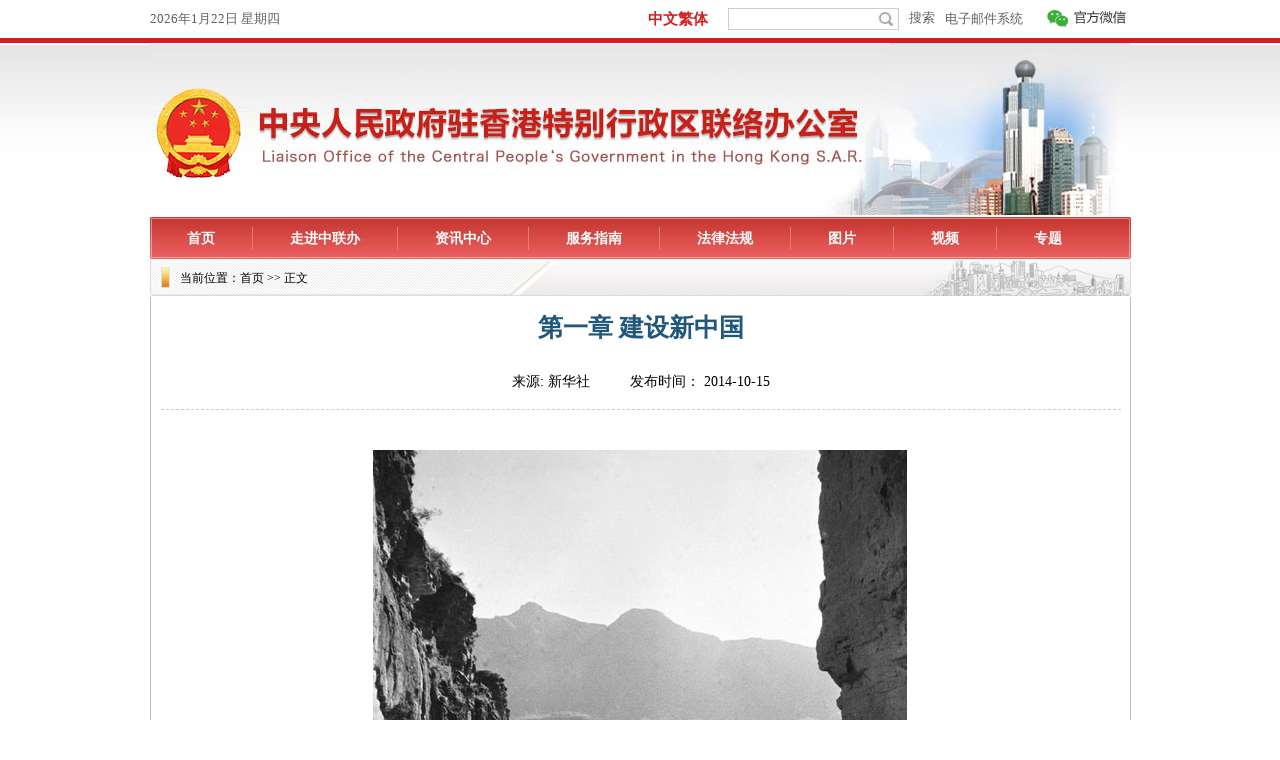

--- FILE ---
content_type: text/html
request_url: http://www.locpg.hk/2014-10/15/c_127097016_31.htm
body_size: 2135
content:
<!DOCTYPE html PUBLIC "-//W3C//DTD XHTML 1.0 Transitional//EN" "http://www.w3.org/TR/xhtml1/DTD/xhtml1-transitional.dtd">
<html xmlns="http://www.w3.org/1999/xhtml">
<head>
<meta http-equiv="Content-Type" content="text/html; charset=utf-8" /><meta name="publishid" content="127097016.11.1002.0"/><meta name="pageid" content="11266.11105.0.0.1176538.0.0.0.0.0.112691.127097016"/>
<meta http-equiv="content-language" content="zh-cn" />
<title>
第一章 建设新中国
</title>
<meta name="keywords" content="">
<meta name="description" content="" />
<meta http-equiv="X-UA-Compatible" content="IE=EmulateIE7" />
<link href="http://www.locpg.hk/static/css/wzxl3.css" rel="stylesheet" type="text/css" />
</head>
<body>
<iframe width="100%" height="296" frameborder="0" marginwidth="0" marginheight="0" scrolling="no" src="../../static/htm/TOP.html" allowTransparency="true" id="topIframe" style="background-color:transparent"></iframe>
<div id="container">
<div id="dw">当前位置：<a href="http://www.locpg.hk/index.htm" target="_blank">首页</a> >> 正文</div>
<div class="w979">
<div class="main_tit" id="center">
<h1 id="title">
第一章 建设新中国
</h1>
<div class="info">
来源:
新华社
&nbsp;&nbsp;&nbsp;&nbsp;&nbsp;&nbsp;&nbsp;&nbsp;
发布时间： 2014-10-15
</div>
</div>
<div class="clear"></div>
<div id="content">
<p align="center"><img id="{5D5B65BB-901E-4841-BB04-54BA8B2C9856}" align="center" src="127097016_14132666307771n.jpg" /></p>
<p style="TEXT-ALIGN: left" align="left">  被誉为“人造天河”的红旗渠，是河南省林县人民以“愚公移山”的精神，经过十年艰苦奋斗，在太行山修建的一条1500多公里的盘山管道。</p>
<div width="100%">
<p>
<center>
<div id="div_page_roll1" style="display:none">&nbsp;&nbsp; <a href="http://www.locpg.hk/2014-10/15/c_127097016_30.htm" class="nextpage">上一页</a> <a href="http://www.locpg.hk/2014-10/15/c_127097016.htm" class="page-Article">1</a> <a href="http://www.locpg.hk/2014-10/15/c_127097016_2.htm" class="page-Article">2</a> <a href="http://www.locpg.hk/2014-10/15/c_127097016_3.htm" class="page-Article">3</a> <a href="http://www.locpg.hk/2014-10/15/c_127097016_4.htm" class="page-Article">4</a> <a href="http://www.locpg.hk/2014-10/15/c_127097016_5.htm" class="page-Article">5</a> <a href="http://www.locpg.hk/2014-10/15/c_127097016_6.htm" class="page-Article">6</a> <a href="http://www.locpg.hk/2014-10/15/c_127097016_7.htm" class="page-Article">7</a> <a href="http://www.locpg.hk/2014-10/15/c_127097016_8.htm" class="page-Article">8</a> <a href="http://www.locpg.hk/2014-10/15/c_127097016_9.htm" class="page-Article">9</a> <a href="http://www.locpg.hk/2014-10/15/c_127097016_10.htm" class="page-Article">10</a> <a href="http://www.locpg.hk/2014-10/15/c_127097016_32.htm" class="nextpage">下一页</a>&nbsp;&nbsp;<a href="#" onclick="turnpage(2)" STYLE="text-decoration:none"> >>|</a></div>
<div id="div_page_roll2" style="display:none"><a href="#" onclick="turnpage(1)" STYLE="text-decoration:none"> |<<</a>&nbsp;&nbsp; <a href="http://www.locpg.hk/2014-10/15/c_127097016_30.htm" class="nextpage">上一页</a> <a href="http://www.locpg.hk/2014-10/15/c_127097016_11.htm" class="page-Article">11</a> <a href="http://www.locpg.hk/2014-10/15/c_127097016_12.htm" class="page-Article">12</a> <a href="http://www.locpg.hk/2014-10/15/c_127097016_13.htm" class="page-Article">13</a> <a href="http://www.locpg.hk/2014-10/15/c_127097016_14.htm" class="page-Article">14</a> <a href="http://www.locpg.hk/2014-10/15/c_127097016_15.htm" class="page-Article">15</a> <a href="http://www.locpg.hk/2014-10/15/c_127097016_16.htm" class="page-Article">16</a> <a href="http://www.locpg.hk/2014-10/15/c_127097016_17.htm" class="page-Article">17</a> <a href="http://www.locpg.hk/2014-10/15/c_127097016_18.htm" class="page-Article">18</a> <a href="http://www.locpg.hk/2014-10/15/c_127097016_19.htm" class="page-Article">19</a> <a href="http://www.locpg.hk/2014-10/15/c_127097016_20.htm" class="page-Article">20</a> <a href="http://www.locpg.hk/2014-10/15/c_127097016_32.htm" class="nextpage">下一页</a>&nbsp;&nbsp;<a href="#" onclick="turnpage(3)" STYLE="text-decoration:none"> >>|</a></div>
<div id="div_page_roll3" style="display:none"><a href="#" onclick="turnpage(2)" STYLE="text-decoration:none"> |<<</a>&nbsp;&nbsp; <a href="http://www.locpg.hk/2014-10/15/c_127097016_30.htm" class="nextpage">上一页</a> <a href="http://www.locpg.hk/2014-10/15/c_127097016_21.htm" class="page-Article">21</a> <a href="http://www.locpg.hk/2014-10/15/c_127097016_22.htm" class="page-Article">22</a> <a href="http://www.locpg.hk/2014-10/15/c_127097016_23.htm" class="page-Article">23</a> <a href="http://www.locpg.hk/2014-10/15/c_127097016_24.htm" class="page-Article">24</a> <a href="http://www.locpg.hk/2014-10/15/c_127097016_25.htm" class="page-Article">25</a> <a href="http://www.locpg.hk/2014-10/15/c_127097016_26.htm" class="page-Article">26</a> <a href="http://www.locpg.hk/2014-10/15/c_127097016_27.htm" class="page-Article">27</a> <a href="http://www.locpg.hk/2014-10/15/c_127097016_28.htm" class="page-Article">28</a> <a href="http://www.locpg.hk/2014-10/15/c_127097016_29.htm" class="page-Article">29</a> <a href="http://www.locpg.hk/2014-10/15/c_127097016_30.htm" class="page-Article">30</a> <a href="http://www.locpg.hk/2014-10/15/c_127097016_32.htm" class="nextpage">下一页</a>&nbsp;&nbsp;<a href="#" onclick="turnpage(4)" STYLE="text-decoration:none"> >>|</a></div>
<div id="div_page_roll4" style="display:none"><a href="#" onclick="turnpage(3)" STYLE="text-decoration:none"> |<<</a>&nbsp;&nbsp; <a href="http://www.locpg.hk/2014-10/15/c_127097016_30.htm" class="nextpage">上一页</a> <span class="page-Article">31</span> <a href="http://www.locpg.hk/2014-10/15/c_127097016_32.htm" class="page-Article">32</a> <a href="http://www.locpg.hk/2014-10/15/c_127097016_33.htm" class="page-Article">33</a> <a href="http://www.locpg.hk/2014-10/15/c_127097016_34.htm" class="page-Article">34</a> <a href="http://www.locpg.hk/2014-10/15/c_127097016_35.htm" class="page-Article">35</a> <a href="http://www.locpg.hk/2014-10/15/c_127097016_36.htm" class="page-Article">36</a> <a href="http://www.locpg.hk/2014-10/15/c_127097016_37.htm" class="page-Article">37</a> <a href="http://www.locpg.hk/2014-10/15/c_127097016_38.htm" class="page-Article">38</a> <a href="http://www.locpg.hk/2014-10/15/c_127097016_39.htm" class="page-Article">39</a> <a href="http://www.locpg.hk/2014-10/15/c_127097016_40.htm" class="page-Article">40</a> <a href="http://www.locpg.hk/2014-10/15/c_127097016_32.htm" class="nextpage">下一页</a>&nbsp;&nbsp;<a href="#" onclick="turnpage(5)" STYLE="text-decoration:none"> >>|</a></div>
<div id="div_page_roll5" style="display:none"><a href="#" onclick="turnpage(4)" STYLE="text-decoration:none"> |<<</a>&nbsp;&nbsp; <a href="http://www.locpg.hk/2014-10/15/c_127097016_30.htm" class="nextpage">上一页</a> <a href="http://www.locpg.hk/2014-10/15/c_127097016_41.htm" class="page-Article">41</a> <a href="http://www.locpg.hk/2014-10/15/c_127097016_42.htm" class="page-Article">42</a> <a href="http://www.locpg.hk/2014-10/15/c_127097016_43.htm" class="page-Article">43</a> <a href="http://www.locpg.hk/2014-10/15/c_127097016_44.htm" class="page-Article">44</a> <a href="http://www.locpg.hk/2014-10/15/c_127097016_45.htm" class="page-Article">45</a> <a href="http://www.locpg.hk/2014-10/15/c_127097016_46.htm" class="page-Article">46</a> <a href="http://www.locpg.hk/2014-10/15/c_127097016_47.htm" class="page-Article">47</a> <a href="http://www.locpg.hk/2014-10/15/c_127097016_48.htm" class="page-Article">48</a> <a href="http://www.locpg.hk/2014-10/15/c_127097016_49.htm" class="page-Article">49</a> <a href="http://www.locpg.hk/2014-10/15/c_127097016_50.htm" class="page-Article">50</a> <a href="http://www.locpg.hk/2014-10/15/c_127097016_32.htm" class="nextpage">下一页</a>&nbsp;&nbsp;<a href="#" onclick="turnpage(6)" STYLE="text-decoration:none"> >>|</a></div>
<div id="div_page_roll6" style="display:none"><a href="#" onclick="turnpage(5)" STYLE="text-decoration:none"> |<<</a>&nbsp;&nbsp; <a href="http://www.locpg.hk/2014-10/15/c_127097016_30.htm" class="nextpage">上一页</a> <a href="http://www.locpg.hk/2014-10/15/c_127097016_51.htm" class="page-Article">51</a> <a href="http://www.locpg.hk/2014-10/15/c_127097016_32.htm" class="nextpage">下一页</a>&nbsp;&nbsp;</div>
<div id="div_currpage"><a href="#" onclick="turnpage(3)" STYLE="text-decoration:none"> |<<</a>&nbsp;&nbsp; <a href="http://www.locpg.hk/2014-10/15/c_127097016_30.htm" class="nextpage">上一页</a> <span class="page-Article">31</span> <a href="http://www.locpg.hk/2014-10/15/c_127097016_32.htm" class="page-Article">32</a> <a href="http://www.locpg.hk/2014-10/15/c_127097016_33.htm" class="page-Article">33</a> <a href="http://www.locpg.hk/2014-10/15/c_127097016_34.htm" class="page-Article">34</a> <a href="http://www.locpg.hk/2014-10/15/c_127097016_35.htm" class="page-Article">35</a> <a href="http://www.locpg.hk/2014-10/15/c_127097016_36.htm" class="page-Article">36</a> <a href="http://www.locpg.hk/2014-10/15/c_127097016_37.htm" class="page-Article">37</a> <a href="http://www.locpg.hk/2014-10/15/c_127097016_38.htm" class="page-Article">38</a> <a href="http://www.locpg.hk/2014-10/15/c_127097016_39.htm" class="page-Article">39</a> <a href="http://www.locpg.hk/2014-10/15/c_127097016_40.htm" class="page-Article">40</a> <a href="http://www.locpg.hk/2014-10/15/c_127097016_32.htm" class="nextpage">下一页</a>&nbsp;&nbsp;<a href="#" onclick="turnpage(5)" STYLE="text-decoration:none"> >>|</a></div>
</center>
</p>
</div>
<script language="javascript">function turnpage(page){  document.all("div_currpage").innerHTML = document.all("div_page_roll"+page).innerHTML;}</script>
</div>

</div>
<div class="clear"></div>
<TABLE cellSpacing="0" cellPadding="0" width="50%" align="center" border="0">
<TR>
<TD height="10"></TD>
</TR>
</TABLE>
<table width="840" border="0" cellspacing="0" cellpadding="0" align="center">
<tr>
<td height="30" valign="middle"><a href="javascript:void(0);" onclick="javascript:print();"><img src="http://www.locpg.hk/static/imgs/tit_dyby.gif" /></a>&nbsp;&nbsp;&nbsp;&nbsp;<a href="javascript:window.close();"><img src="http://www.locpg.hk/static/imgs/tit_gbck.gif" /></a></td>
</tr>
</table>
<TABLE cellSpacing="0" cellPadding="0" width="50%" align="center" border="0">
<TR>
<TD height="20"></TD>
</TR>
</TABLE>
</div>
</div>
<TABLE cellSpacing="0" cellPadding="0" width="50%" align="center" border="0">
<TR>
<TD height="20"></TD>
</TR>
</TABLE>
<iframe width="100%" height="100" frameborder="0" vspace="0" marginwidth="0" marginheight="0" hspace="0" src="../../static/htm/footer.html"></iframe>		
<script type="text/javascript" src="http://www.locpg.hk/static/js/jq.js"></script>
<div style="display:none"><div id="fwl">010020030440000000000000011100001270970161</div><script type="text/javascript" src="http://webd.home.news.cn/webdig.js?z=1"></script><script type="text/javascript">wd_paramtracker("_wdxid=010020030440000000000000011100001270970161")</script><noscript><img src="http://webd.home.news.cn/1.gif?z=1&_wdxid=010020030440000000000000011100001270970161" border="0" /></noscript></div>   </body>
</html>

--- FILE ---
content_type: text/html
request_url: http://www.locpg.hk/static/htm/TOP.html
body_size: 4389
content:
<!DOCTYPE html PUBLIC "-//W3C//DTD XHTML 1.0 Transitional//EN" "http://www.w3.org/TR/xhtml1/DTD/xhtml1-transitional.dtd">
<html xmlns="http://www.w3.org/1999/xhtml">
<head>
<meta http-equiv="Content-Type" content="text/html; charset=utf-8" />
<title>共用头部区域_中央政府驻港联络办</title>
<link href="http://www.locpg.gov.cn/2019newhome/ej/css/common.css" rel="stylesheet"/>
<link href="http://www.locpg.gov.cn/static/css/base.css" rel="stylesheet" type="text/css" />
<script src="http://www.news.cn/global/lib/jq/jquery1.12.4/jquery1.12.4.min.js"></script>
<script type="text/javascript"> 
$(document).ready(function() {	
	$("ul#topnav li").hover(function() {
		$(this).addClass("on");
		$(this).find("span").show(); //Show the subnav
	} , function() { 
		$(this).removeClass("on");
		$(this).find("span").hide(); 
	});	
});
</script>
<script type="text/javascript"> 
function KeyDown()
{
	if (event.keyCode == 13)
	{   
		searchsearch();
	}
}
 
function searchsearch(){
	var searchword = document.getElementById("sw").value;
	if(searchword.replace(/\s/g)==""){
		alert("请输入检索词");
		return;
	}
	function LTrim(s)
	{
		for(var i=0;i<s.length;i++)
			if(s.charAt(i)!=' ')
			 return s.substring(i,s.length);
		 return "";
	}
	function RTrim(s)
	{
		for(var i=s.length-1;i>=0;i--)
			if(s.charAt(i)!=' ')
				return s.substring(0,i+1);
			return "";
	}

	function Trim(s)
	{
		return RTrim(LTrim(s));
	}
	searchword = Trim(searchword);
	searchword = searchword.replace(/\s{1,20}/," ");//只保留一個空格
	var swArray = searchword.split(" ");
	for(var i=0;i<swArray.length;i++)
	{
		if(i==0)
		{
			searchword = Trim(swArray[0]);
		}
		else
		{
			searchword = searchword + "*" + Trim(swArray[i]);
		}
	}
	document.getElementById("searchword").value = searchword;
	document.getElementById("zlb").submit();
}
</script>
<style type="text/css">
.ydb { color: #d21f22; text-decoration: none }

ul#topnav li { width: auto; }
ul#topnav li a { padding: 0px 37px 0px 37px; }
</style>
</head>
<body style="background:none;">
<div class="top_area">
  <div class="box01">
    <div class="box02l">
      <div class="time">
        <div class="date"><span id="date"></span>&nbsp;<span id="todate"></span></div>
      </div>
    </div>
    <div class="box02r"> 
      <script type="text/javascript">
  var ftzw = "tp://big5.locpg.gov.cn/gate/big5/www.locpg.hk/";
  var jtzw = "tp://www.locpg.gov.cn";
  var currUrl = document.URL;
  var flag = currUrl.indexOf("gate/big5");
  if(flag<0)
  document.write('<a href="ht'+ftzw+'" class="wenzi01" target="_blank">中文繁体</a>');
  else
  document.write('<a href="ht'+jtzw+'" class="wenzi01" target="_blank">中文简体</a>');
  </script>
      <input name="input" type="text" class="text01" id="sw" onKeyDown="KeyDown();"  />
      <input type="button"  value="搜索" class="text02" onclick="searchsearch()"/>
      <fjtignoreurl><a class="text02" href="http://mail.locpg.gov.cn/" target="_blank">电子邮件系统</a></fjtignoreurl>
      <!--<a href="http://www.locpg.gov.cn/2015-07/20/c_128037877.htm" target="_blank" id="rwk_btn_ss" class="ydb" data-reveal-id="myModal">手机版</a>-->
      <div class="gfwx_box"><img src="http://www.locpg.gov.cn/2019new/images/gfwx_icon.png" width="79" height="17" style="margin-top: 12px;"/>
        <div class="ewm_pic"><img src="http://www.locpg.gov.cn/2019new/images/gfwx_pic.png" width="90" height="107"/></div>
      </div>
    </div>
  </div>
</div>
<div class="big_banner">
  <div class="banner"> </div>
</div>
<div class="nav">
  <ul id="topnav">
    <li class=""> <a href="http://www.locpg.gov.cn/index.htm" target="_blank">首页</a> </li>
    <li class=""> <a class="a1" href="http://www.locpg.gov.cn/zjzlb/index.htm" target="_blank"> 走进中联办</a> <span style="display: none;"> <a href="http://www.locpg.gov.cn/zjzlb/2014-01/04/c_125957081.htm" target="_blank">中联办简介</a> | <a href="http://www.locpg.gov.cn/zjzlb/2014-01/04/c_125957082.htm" target="_blank">主要职能</a> | <a href="http://www.locpg.gov.cn/zjzlb/zygy.htm" target="_blank">主要官员</a> | <a href="http://www.locpg.gov.cn/zjzlb/2014-01/04/c_125957083.htm" target="_blank">内设机构</a> | <a href="http://www.locpg.gov.cn/zxzx/ygzl.htm" target="_blank">员工专栏</a> | <a href="http://www.locpg.gov.cn/zjzlb/2014-01/04/c_125957084.htm" target="_blank">网站标识说明</a> | <a href="http://www.locpg.gov.cn/zjzlb/2014-01/04/c_125957086.htm" target="_blank">联系我们</a> </span> </li>
    <li class=""> <a class="a1">资讯中心</a> <span style="display: none;"> <a href="http://www.locpg.gov.cn/zxzx/zxdt.htm" target="_blank">最新动态</a> | <a href="http://www.locpg.gov.cn/zxzx/zysy.htm" target="_blank">中央声音</a> | <a href="http://www.locpg.gov.cn/zxzx/wbdt.htm" target="_blank">我办动态</a> | <a href="http://www.locpg.gov.cn/zxzx/ldjl.htm" target="_blank">两地交流</a> | <a href="http://www.locpg.gov.cn/zxzx/ygadwq.htm" target="_blank">粤港澳大湾区</a> | <a href="http://www.locpg.gov.cn/zxzx/qnxszy.htm" target="_blank">青年学生之友</a> | <a href="http://www.locpg.gov.cn/zxzx/xgzx.htm" target="_blank">香港在线</a> | <a href="http://www.locpg.gov.cn/zxzx/stsw.htm" target="_blank">涉台事务</a> | <a href="http://www.locpg.gov.cn/zxzx/mtyl.htm" target="_blank">媒体言论</a> </span> </li>
    <li class=""> <a class="a1" href="http://www.locpg.gov.cn/fwzn/index.htm" target="_blank">服务指南</a> <span style="display: none;"> <a href="http://www.locpg.gov.cn/fwzn/zggq.htm" target="_blank">中国国情</a> | <a href="http://www.locpg.gov.cn/fwzn/xggk.htm" target="_blank">香港概况</a> | <a href="http://www.locpg.gov.cn/fwzn/fwxx/xgjmfnd/index.htm" target="_blank">香港居民赴内地</a> | <a href="http://www.locpg.gov.cn/fwzn/fwxx/ndjmfxg/index.htm" target="_blank">内地居民赴香港</a> | <a href="http://www.locpg.gov.cn/fwzn/zxxx.htm" target="_blank">服务信息</a> | <a href="http://www.locpg.gov.cn/jsdt/2016-03/30/c_128848766.htm" target="_blank">中资企业报到登记</a> | <a href="http://www.locpg.gov.cn/jsdt/2018-08/08/c_129928987.htm" target="_blank">内地来港学生(学者)报到注册</a> | <a href="http://www.locpg.gov.cn/jsdt/2018-11/23/c_1210000548.htm" target="_blank">港澳记者采访证办理</a> </span> </li>
    <li class=""> <a class="a1" href="http://www.locpg.gov.cn/flfg/index.htm" target="_blank">法律法规</a> <span style="display: none;"> <a href="http://www.locpg.gov.cn/zggq/2014-01/04/c_125956362.htm" target="_blank">中华人民共和国宪法</a> | <a href="http://www.locpg.gov.cn/flfg/1990-04/05/c_125956320.htm" target="_blank">香港基本法（中文版）</a> | <a href="http://www.basiclaw.gov.hk/en/basiclawtext/index.html" target="_blank">香港基本法（英文版）</a> | <a href="http://www.locpg.gov.cn/flfg/jbxgwj.htm" target="_blank">基本法相关文件</a> | <a href="http://www.locpg.gov.cn/flfg/qgrdcwhsfjjd.htm" target="_blank">全国人大常委会释法及决定</a> | <a href="http://www.locpg.gov.cn/flfg/index.htm#00" target="_blank">法律法规查询</a> | <a href="http://www.locpg.gov.cn/flfg/zxxx.htm" target="_blank">动态信息</a> </span> </li>
    <li class=""> <a class="a1" href="http://www.locpg.gov.cn/tp/index.htm" target="_blank">图片</a> <span style="display: none;"> <a href="http://www.locpg.gov.cn/tp/dt.htm" target="_blank">首页大图</a> | <a href="http://www.locpg.gov.cn/tp/azgaxg.htm" target="_blank">爱祖国·爱香港</a> </span> </li>
    <li class=""> <a href="http://www.locpg.gov.cn/sp/index.htm" target="_blank">视频</a> </li>
    <li style="border-right:none" class=""> <a href="http://www.locpg.gov.cn/zt/index.htm" target="_blank">专题</a> </li>
  </ul>
</div>
<form action="http://www.locpg.gov.cn/search" method="GET" id="zlb" target="_blank">
  <input type="hidden" name="channelid" value="250016" />
  <input type="hidden" name="searchword" id="searchword" />
</form>
<script> 
 /*时间*/
 
function calendar_index(){var enabled = 0;var today = new Date();var day;var date;var centry="";if(today.getDay()==0) day="星期日";if(today.getDay()==1) day="星期一";if(today.getDay()==2) day="星期二";if(today.getDay()==3) day="星期三";if(today.getDay()==4) day="星期四";if(today.getDay()==5) day="星期五";if(today.getDay()==6) day="星期六";if(today.getFullYear()<2000) centry = "19";date1=centry+(today.getFullYear())+"年"+(today.getMonth()+1)+"月"+today.getDate()+"日  ";date2=""+day;$("#date").html(date1+date2);var CalendarData=new Array(100);var madd=new Array(12);var tgString="甲乙丙丁戊己庚辛壬癸";var dzString="子丑寅卯辰巳午未申酉戌亥";var numString="一二三四五六七八九十";var monString="正二三四五六七八九十冬腊";var weekString="日一二三四五六";var sx="鼠牛虎兔龙蛇马羊猴鸡狗猪";var cYear,cMonth,cDay,TheDate;CalendarData = new Array(0xA4B,0x5164B,0x6A5,0x6D4,0x415B5,0x2B6,0x957,0x2092F,0x497,0x60C96,0xD4A,0xEA5,0x50DA9,0x5AD,0x2B6,0x3126E, 0x92E,0x7192D,0xC95,0xD4A,0x61B4A,0xB55,0x56A,0x4155B, 0x25D,0x92D,0x2192B,0xA95,0x71695,0x6CA,0xB55,0x50AB5,0x4DA,0xA5B,0x30A57,0x52B,0x8152A,0xE95,0x6AA,0x615AA,0xAB5,0x4B6,0x414AE,0xA57,0x526,0x31D26,0xD95,0x70B55,0x56A,0x96D,0x5095D,0x4AD,0xA4D,0x41A4D,0xD25,0x81AA5, 0xB54,0xB6A,0x612DA,0x95B,0x49B,0x41497,0xA4B,0xA164B, 0x6A5,0x6D4,0x615B4,0xAB6,0x957,0x5092F,0x497,0x64B, 0x30D4A,0xEA5,0x80D65,0x5AC,0xAB6,0x5126D,0x92E,0xC96,0x41A95,0xD4A,0xDA5,0x20B55,0x56A,0x7155B,0x25D,0x92D,0x5192B,0xA95,0xB4A,0x416AA,0xAD5,0x90AB5,0x4BA,0xA5B, 0x60A57,0x52B,0xA93,0x40E95);madd[0]=0;madd[1]=31;madd[2]=59;madd[3]=90;madd[4]=120;madd[5]=151;madd[6]=181;madd[7]=212;madd[8]=243;madd[9]=273;madd[10]=304;madd[11]=334; function GetBit(m,n) {  return (m>>n)&1; };function e2c(){ TheDate= (arguments.length!=3) ? new Date() : new Date(arguments[0],arguments[1],arguments[2]); var total,m,n,k;var isEnd=false;var tmp=TheDate.getFullYear();total=(tmp-1921)*365+Math.floor((tmp-1921)/4)+madd[TheDate.getMonth()]+TheDate.getDate()-38;if (TheDate.getYear()%4==0&&TheDate.getMonth()>1) { total++;}for(m=0;;m++){k=(CalendarData[m]<0xfff)?11:12;for(n=k;n>=0;n--){if(total<=29+GetBit(CalendarData[m],n)){isEnd=true; break;}total=total-29-GetBit(CalendarData[m],n);}if(isEnd) break;}cYear=1921 + m; cMonth=k-n+1; cDay=total;if(k==12) {if(cMonth==Math.floor(CalendarData[m]/0x10000)+1) { cMonth=1-cMonth; }if(cMonth>Math.floor(CalendarData[m]/0x10000)+1){ cMonth--; } }};function GetcDateString(){ var tmp="";tmp+=tgString.charAt((cYear-4)%10); tmp+=dzString.charAt((cYear-4)%12);tmp+="年 "; if(cMonth<1) { tmp+="(闰)"; tmp+=monString.charAt(-cMonth-1); } else {tmp+=monString.charAt(cMonth-1);}tmp+="月";tmp+=(cDay<11)?"初":((cDay<20)?"十":((cDay<30)?"廿":"三十")); if (cDay%10!=0||cDay==10) { tmp+=numString.charAt((cDay-1)%10); }return tmp;};function GetLunarDay(solarYear,solarMonth,solarDay){ if (solarYear<1921 || solarYear>2020){return "";} else {solarMonth = (parseInt(solarMonth)>0) ? (solarMonth-1) : 11;e2c(solarYear,solarMonth,solarDay); return GetcDateString();}};var D=new Date();var yy=D.getFullYear();var mm=D.getMonth()+1;var dd=D.getDate();var ww=D.getDay();var ss=parseInt(D.getTime() / 1000); $("#todate").html(GetLunarDay(yy,mm,dd));};
 
 
 
calendar_index();
 
</script>
<div style="display:none">
  <div id="fwl">010020030440000000000000011200000000000000</div>
  <script type="text/javascript" src="http://webd.home.news.cn/webdig.js?z=1"></script><script type="text/javascript">wd_paramtracker("_wdxid=010020030440000000000000011200000000000000")</script>
  <noscript>
  <img src="http://webd.home.news.cn/1.gif?z=1&_wdxid=010020030440000000000000011200000000000000" border="0" />
  </noscript>
</div>
</body>
</html>


--- FILE ---
content_type: text/html
request_url: http://www.locpg.hk/static/htm/footer.html
body_size: 952
content:
<!DOCTYPE html PUBLIC "-//W3C//DTD XHTML 1.0 Transitional//EN" "http://www.w3.org/TR/xhtml1/DTD/xhtml1-transitional.dtd">
<html xmlns="http://www.w3.org/1999/xhtml">
<head>
<meta http-equiv="Content-Type" content="text/html; charset=utf-8" />
<link href="http://www.locpg.hk/static/css/base.css" rel="stylesheet" type="text/css" />
<title>版权信息_中央政府驻港联络办</title>
<style type="text/css">
a { text-decoration: none; outline: none; color: #333; }
a:hover { text-decoration: underline; }
.copyright ul li { color: #000; height: 24px; line-height: 24px; }
.copyright ul li a { color: #000; }
</style>
</head>
<body>
<div id="footer">
  <div class="copyright">
    <ul>
      <li>版权所有：中央人民政府驻香港特别行政区联络办公室 | 地址：香港干诺道西160号 | <a href="http://beian.miit.gov.cn/" target="_blank">ICP备案号：京ICP备13023967号</a> </li>
      <li><a href="http://www.locpg.hk/zjzlb/2014-01/04/c_125957081.htm" target="_blank">关于我们</a> |<a href="http://www.locpg.hk/zjzlb/2014-01/04/c_125957086.htm" target="_blank"> 联系我们</a> |<a href="http://www.locpg.hk/zjzlb/2014-01/12/c_125991955.htm" target="_blank"> 重要声明</a> <!--|<a href="http://www.locpg.gov.cn/lishiziliao01/" target="_blank"> 旧站资料</a>--> </li>
    </ul>
  </div>
</div>
<div style="display:none"><div id="fwl">010020030440000000000000011200000000000000</div><script type="text/javascript" src="//webd.home.news.cn/webdig.js?z=1"></script><script type="text/javascript">wd_paramtracker("_wdxid=010020030440000000000000011200000000000000")</script><noscript><img src="//webd.home.news.cn/1.gif?z=1&_wdxid=010020030440000000000000011200000000000000" border="0" /></noscript></div>   </body>
</html>


--- FILE ---
content_type: text/css
request_url: http://www.locpg.hk/static/css/wzxl3.css
body_size: 2101
content:
@charset "utf-8";
/* CSS Document */

/*基础制作页面组件*/
html, body, div, p, hr, pre, h1, h2, h3, h4, h5, h6, table, tr, td, th, tfoot, tbody, thead, form, fieldset, input, textarea, label, ul, ol, dl, li, dt, dd { margin:0; padding:0; border:0; outline:none; list-style:none; font-weight: normal; }
li { list-style-type:none; }
a { text-decoration:none; outline:none; color:#000; }
a:hover { text-decoration:underline!important; color:#333; }
table { border-collapse:collapse; border-spacing:0; margin:0 auto; clear:both; }
fieldset, img { border:0; }
.none { display:none; }
.clear { clear:both; }
.clearfix:after { content:"."; display:block; height:0; clear:both; visibility:hidden; }
* html .clearfix { zoom: 1; } /* IE6 */
*:first-child+html .clearfix { zoom: 1; } /* IE7 */
q:before, q:after { content:''; }
a img { border:none; }
.overhidden { overflow:hidden; _display:inline-block; }
.align_c { text-align:center; }
.align_l { text-align:left; }
.left { float:left; }
.right { float:right; }
/* =body*/
*html { _background-image:url(about:blank); _background-attachment:fixed; _overflow-x:hidden; text-align:left; }
body {  font-family:"微软雅黑"; color: #000; font-size:12px; line-height:20px; text-align:left;}
h1, h2, h3, h4, h5, h6 { font-weight:400; font-size:100%; }
h1 {color: #20577D;
    font-size: 25px;
    font-weight: bold;
    line-height: 32px;
    padding-bottom:20px;
    text-align: center; font-family:"微软雅黑"}
h2 { font-size:14px; font-weight:700; }
#container{ width:981px; margin:259px auto 0; background:#fff; text-align:left;}
#dw{ background-image:url(http://www.locpg.hk/static/imgs/dh_bg2.jpg); background-repeat:no-repeat; width:981px; height:38px; line-height:38px; font-size:12px; color:#000; text-indent:30px;}
#dw a{ color:#000000}
#topIframe{ position:absolute; left:0; top:0;}
.webpage_content { width: 100%; } 
.w979{ width:979px; margin:0 auto; background-color:#FFFFFF; border:1px solid #bbbbbb; border-top:0;}
.w500{ width:500px; text-align:center; margin:auto}
/*友情链接*/ 
.yqlj {margin: 0 auto;width:1000px; text-align:center; background-color:#fff}        
/*版权*/
#foot { font-family:"宋体"; text-align:center; margin-top:10px; font-size: 12px; width: 100%; margin: 0 auto; color: #FFFFFF; border-top-width: 5px; border-top-style: solid; border-top-color: #0456b7; background-color: #666666; }
#foot p { line-height:2; padding-top:15px; height:50px;}
#foot p span { color:#f00; font-weight:700;}
#foot p a { color:#FFFFFF; }

/*通用图片*/
.list { overflow:hidden; _display:inline-block; }
.list li { vertical-align:middle; background:url(http://www.locpg.hk/static/imgs/common.png) 0 -158px no-repeat; font-size:14px; padding-left:15px; line-height:24px; overflow:hidden; height:24px; }
#center { padding-top:15px; text-align:left; float:left; width:960px; padding-bottom:40px; overflow:hidden; padding-left:10px;}
#center .main_tit { text-align:center; margin-bottom:20px; }
#center .main_tit h1 { font:bold 22px/35px "宋体"; }
#center  .info { border-bottom:1px dashed #ccc; line-height:35px; height:35px; font-size:14px ; padding-bottom:10px; text-align:center}
#center .share { line-height:40px; border-bottom:1px dashed #ccc; margin-bottom:15px; }
#center .share .right { color:#7f7f7f; padding-right:10px; }
#content { font-size:16px; line-height:34px; overflow:hidden; padding-bottom:30px; width:840px; margin:auto }
#content p { font-family:"微软雅黑"; }
.yzyd {width:760px; margin:10px auto 30px; text-align:left;}
.yzyd .list { overflow:hidden; _display:inline; margin-top:20px; } 
.yzyd .list li { background:url(http://www.locpg.hk/static/imgs/tit_jt.gif) no-repeat 0 13px; line-height:30px; font-size:15px; text-indent:15px; margin-left:0px; color:#41403c; height:30px; overflow:hidden; } 
.yzyd .list li a { color:#41403c; text-indent:15px; } 
.yzyd .list li a:hover{ color:#FF9900}
.yzyd .list li span{ padding-left:10px; font-size:13px;}
/*正文区*/
#center #pubtime { float:left; }
#center #source { float:left; padding-right:50px; }
#center #wyhs { float:left; padding-left:10px; }
#center .set_font { float:right; margin-left:10px; display:inline; }
#center .set_font a { float:left; width:24px; height:24px; margin-right:6px; display:inline; background:url(http://www.locpg.hk/static/imgs/common.png) 0 -383px no-repeat; }
#center .set_font .font_small:hover { background-position:0 -356px; }
#center .set_font .font_small_dis { background-position:-26px -383px; cursor:default; }
#center .set_font .font_small_dis:hover { background-position:-26px -383px; cursor:default; }
#center .set_font .font_add { background-position:0 -329px; }
#center .set_font .font_add:hover { background-position:-26px -356px; }
#center .set_font .font_add_dis { background-position:-26px -329px; }
#center .set_font .font_add_dis:hover { background-position:-26px -329px; }
.ph { position:relative; height:426px; }
.ph .tit { position:absolute; left:0; top:0; height:45px; }
.ph .tit a { float:left; width:108px; height:45px; }
.pl_more { display:none; }
.piaofu_on { position:fixed; left:50%; top:0; margin-left:171px; width:330px; }
#hl-Show { text-align:left; }
#hl-Show .bt01 { color:#333; line-height:24px; font-size:14px; }
#hl-Show .tit_Extend { margin-bottom:10px; }
#bdshare .tit { float:left; }
#bdshare .bds_more { line-height:20px; }
#bshare01 { float:right; }
#bshare02 { float:left; }
.share .tit { float:left; }
#gd_content, #gd_scroll { position:absolute; left:0; top:0; width:1000000px; }
#gd_content li, #gd_scroll li { height:30px; color:#333; padding:0; float:left; line-height:30px; width:450px; }
#gd_content li a, #gd_scroll li a { font-size:12px; }
#hl-RelationDiv { display:none; }
#div_currpage { font-size:14px; }
#div_currpage a { color:#009; font-size:14px; }
/* ===纠错=== */
.tiyi1 { position:relative; z-index:100; }
.tiyi1 .tiyi01 { position:absolute; left:-445px; top:25px; background-color:#FFF; height:342px; width:600px; visibility:visible; }
.tiyi1 .tiyi03 { position:absolute; left:570px; top:2px; background:url("http://www.locpg.hk/static/imgs/space.gif") 0 -131px no-repeat; width: 24px; height: 24px; }
.tiyi1 .advise, .tiyi1 .advise2 { cursor:pointer; color:#8a0000 }


                     

--- FILE ---
content_type: text/css
request_url: http://www.locpg.hk/static/css/base.css
body_size: 1800
content:
body, div, dl, dt, dd, ul, ol, li, h1, h2, h3, h4, h5, h6, pre, form, fieldset, input, p, blockquote, th, td { margin: 0; padding: 0; }
table { border-collapse: collapse; border-spacing: 0; }

address, caption, cite, code, dfn, em, strong, th, var { font-style: normal; font-weight: normal; }
ol, ul { list-style: none outside none; }
caption, th { text-align: left; }
h1, h2, h3, h4, h5, h6 { font-size: 100%; }
q:before, q:after { ontent: ""; }
input { border: none; }
body { color: #fff; font-family: "宋体"; font-size: 13px; }
table { font-size: inherit; }
/*头部*/
.wenzi01 { padding-right: 20px; text-decoration: none; color: #d21f22; font-weight: bold; font-size: 15px; float: left; }
.top_area { width: 100%; height: 38px; border-bottom: 5px solid #d51e23; }
.box01 { clear: both; width: 980px; height: 38px; margin: 0px auto; line-height: 38px; }
.box02l { float: left; display: inline; line-height: 38px; color: #636161; width: 400px; text-align: left; font-size: 13px; }
.box02r { float: right; display: inline; line-height: 38px; width: 482px; text-align: right; height: 38px; }
.box02r input { text-align: left; height: 20px; line-height: 20px; font-size: 13px; float: left; margin-top: 8px; display: inline; cursor: pointer; }
.text01 { width: 159px; height: 20px; padding-left: 10px; line-height: 20px; background-image: url('http://www.locpg.hk/static/imgs/btn_seach.jpg'); background-repeat: no-repeat; background-position: center right; font-size: 12px; border: 1px solid #cecece; float: left; }
.text02 { display: inline; margin-left: 10px; background: none; color: #636161; text-decoration: none; font-weight: normal; float: left; }
.big_banner { width: 100%; height: 174px; background: url('http://www.locpg.hk/static/imgs/bannerbg.jpg') repeat-x; }
.banner { width: 980px; height: 173px; margin: 0px auto; background: url(http://www.locpg.gov.cn/2019new/images/banner.jpg) no-repeat; }
.nav { width: 981px; height: 42px; margin: 0px auto 10px; background-image: url('http://www.locpg.hk/static/imgs/dh_bg.jpg'); text-align: center }
ul#topnav { margin: 0 auto; height: 42px; line-height: 42px; list-style: none; position: relative; width: 100%; }
ul#topnav li { float: left; height: 23px; line-height: 23px; margin-top: 10px; border-right: 1px solid #e97978; text-align: center; width: 120px; }
ul#topnav li.on .a1 { background: #f4f2f3; text-align: center; display: block; color: #CC0000; font-weight: bold; font-size: 14px; font-family: 宋体; text-decoration: none; }
ul#topnav li a { text-align: center; display: block; padding: 0px 20px 0px 20px; color: #fff; font-weight: bold; font-size: 14px; font-family: 宋体; text-decoration: none; }
ul#topnav li a:hover { text-decoration: underline; }
ul#topnav li span { width: 959px; margin-left: 0px; text-align: left; float: left; padding: 5px 10px; position: absolute; left: 0; top: 33px; display: none; background: #f4f2f3; color: #636161; -moz-border-radius-bottomright: 5px; -khtml-border-radius-bottomright: 5px; -webkit-border-bottom-right-radius: 5px; -moz-border-radius-bottomleft: 5px; -khtml-border-radius-bottomleft: 5px; -webkit-border-bottom-left-radius: 5px; line-height: 36px; height: 36px; border: 1px solid #dfdbdc; border-top: 0; font-size: 13px }
ul#topnav li:hover span { display: block; }
ul#topnav li span a { padding: 0 3px; font-size: 13px; display: inline; color: #636161; font-weight: normal; }
ul#topnav li span a:hover { text-decoration: underline; }
/*版权*/
#footer { width: 100%; height: 100px; background-image: url(http://www.locpg.hk/static/imgs/footer_bg.jpg); background-repeat: repeat-x; }
.copyright { width: 980px; padding: 40px 0 0; height: 50px; margin: 0 auto; }
.copyright ul { margin: 0 auto; width: 710px; text-align: center; }
.copyright ul li { color: #000; height: 24px; line-height: 24px; }
.content { width: 980px; height: auto; margin: 0px auto; margin-bottom: 20px; overflow: hidden; }
.left_area { float: left; width: 655px; height: auto; overflow: hidden; border: 1px solid #ccc; }
.right_area { float: right; width: 317px; height: auto; overflow: hidden; }
.box_03 { width: 317px; height: auto; overflow: hidden; margin-bottom: 10px; }
.box_03 h1 { width: 302px; height: 35px; line-height: 35px; padding-left: 15px; background-image: url('http://imgs.xinhuanet.com/zlb20131231/hongkong/images/bg05.jpg'); }
.box_03 h1 a { line-height: 35px; text-decoration: none; font-size: 14px; color: #3c3b3b; }
.box_04 { width: 300px; padding: 10px 0px 10px 15px; overflow: hidden; border-width: 0px 1px 1px 1px; border-style: solid; border-color: #ccc; }
.box_04 ul li { line-height: 25px; }
.box_04 ul li a { padding-left: 10px; color: #004276; text-decoration: none; background: url('http://imgs.xinhuanet.com/zlb20131231/hongkong/images/list.jpg') no-repeat left center; }
.box_04 ul.fengjing li { line-height: 15px; float: left; width: 140px; height: 120px; margin: 0px 5px 8px 0px; list-style: none; background: none; padding-left: 0px; background-image: none; }
.box_05 { width: 140px; height: 90px; border: 1px solid #ccc; }
.box_04 ul.fengjing li a { padding-left: 0px; text-align: center; background-image: none; }
.box_04 ul.fengjing li img { padding: 5px 0px 0px 5px; width: 130px; height: 80px; }
.box_04 ul.fengjing li p { text-align: center; }
.box_04 dl { margin-bottom: 10px; }
.box_04 dl dt { margin-bottom: 10px; font-size: 14px; color: #004276; font-weight: bold; }
.box_04 dl dd { margin-bottom: 10px; }
.box_04 dl dd a { margin-right: 8px; padding-left: 12px; color: #3e3e3e; font-size: 12px; font-weight: bold; text-decoration: none; background: url('http://imgs.xinhuanet.com/zlb20131231/hongkong/images/icon.jpg') no-repeat left center; }
.box_06 { width: 100%; height: 15px; background: url('../AppData/Local/Microsoft/Windows/Temporary Internet Files/Content.IE5/images/bg12.jpg') repeat-x; }
/*20190612NEW*/
.gfwx_box { float: left; width: 79px; height: 17px; position: relative; margin-top: -2px; margin-left: 24px; cursor: pointer; }
.ewm_pic { width: 90px; height: 107px; position: absolute; left: 0; top: 32px; z-index: 99; display: none; }
.gfwx_box:hover .ewm_pic { display: block; }
